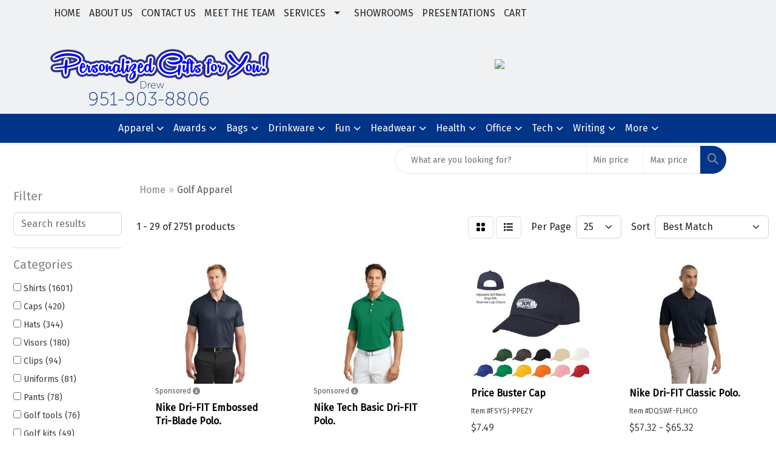

--- FILE ---
content_type: text/html
request_url: https://www.personalizedgifts4u.com/ws/ws.dll/StartSrch?UID=33611&WENavID=16804502
body_size: 15942
content:
<!DOCTYPE html>
<html lang="en"><head>
<meta charset="utf-8">
<meta http-equiv="X-UA-Compatible" content="IE=edge">
<meta name="viewport" content="width=device-width, initial-scale=1">
<!-- The above 3 meta tags *must* come first in the head; any other head content must come *after* these tags -->


<link href="/distsite/styles/8/css/bootstrap.min.css" rel="stylesheet" />
<link href="https://fonts.googleapis.com/css?family=Open+Sans:400,600|Oswald:400,600" rel="stylesheet">
<link href="/distsite/styles/8/css/owl.carousel.min.css" rel="stylesheet">
<link href="/distsite/styles/8/css/nouislider.css" rel="stylesheet">
<!--<link href="/distsite/styles/8/css/menu.css" rel="stylesheet"/>-->
<link href="/distsite/styles/8/css/flexslider.css" rel="stylesheet">
<link href="/distsite/styles/8/css/all.min.css" rel="stylesheet">
<link href="/distsite/styles/8/css/slick/slick.css" rel="stylesheet"/>
<link href="/distsite/styles/8/css/lightbox/lightbox.css" rel="stylesheet"  />
<link href="/distsite/styles/8/css/yamm.css" rel="stylesheet" />
<!-- Custom styles for this theme -->
<link href="/we/we.dll/StyleSheet?UN=33611&Type=WETheme&TS=C45816.4215046296" rel="stylesheet">
<!-- Custom styles for this theme -->
<link href="/we/we.dll/StyleSheet?UN=33611&Type=WETheme-PS&TS=C45816.4215046296" rel="stylesheet">
<style>

footer { border-top:4px solid #003488; }

</style>

<!-- HTML5 shim and Respond.js for IE8 support of HTML5 elements and media queries -->
<!--[if lt IE 9]>
      <script src="https://oss.maxcdn.com/html5shiv/3.7.3/html5shiv.min.js"></script>
      <script src="https://oss.maxcdn.com/respond/1.4.2/respond.min.js"></script>
    <![endif]-->

</head>

<body style="background:#fff;">


  <!-- Slide-Out Menu -->
  <div id="filter-menu" class="filter-menu">
    <button id="close-menu" class="btn-close"></button>
    <div class="menu-content">
      
<aside class="filter-sidebar">



<div class="filter-section first">
	<h2>Filter</h2>
	 <div class="input-group mb-3">
	 <input type="text" style="border-right:0;" placeholder="Search results" class="form-control text-search-within-results" name="SearchWithinResults" value="" maxlength="100" onkeyup="HandleTextFilter(event);">
	  <label class="input-group-text" style="background-color:#fff;"><a  style="display:none;" href="javascript:void(0);" class="remove-filter" data-toggle="tooltip" title="Clear" onclick="ClearTextFilter();"><i class="far fa-times" aria-hidden="true"></i> <span class="fa-sr-only">x</span></a></label>
	</div>
</div>

<a href="javascript:void(0);" class="clear-filters"  style="display:none;" onclick="ClearDrillDown();">Clear all filters</a>

<div class="filter-section" >
	<h2>Categories</h2>

	<div class="filter-list">

	 <div class="checkbox"><label><input class="filtercheckbox" type="checkbox" name="0|Shirts" ><span> Shirts (1601)</span></label></div><div class="checkbox"><label><input class="filtercheckbox" type="checkbox" name="0|Caps" ><span> Caps (420)</span></label></div><div class="checkbox"><label><input class="filtercheckbox" type="checkbox" name="0|Hats" ><span> Hats (344)</span></label></div><div class="checkbox"><label><input class="filtercheckbox" type="checkbox" name="0|Visors" ><span> Visors (180)</span></label></div><div class="checkbox"><label><input class="filtercheckbox" type="checkbox" name="0|Clips" ><span> Clips (94)</span></label></div><div class="checkbox"><label><input class="filtercheckbox" type="checkbox" name="0|Uniforms" ><span> Uniforms (81)</span></label></div><div class="checkbox"><label><input class="filtercheckbox" type="checkbox" name="0|Pants" ><span> Pants (78)</span></label></div><div class="checkbox"><label><input class="filtercheckbox" type="checkbox" name="0|Golf tools" ><span> Golf tools (76)</span></label></div><div class="checkbox"><label><input class="filtercheckbox" type="checkbox" name="0|Golf kits" ><span> Golf kits (49)</span></label></div><div class="checkbox"><label><input class="filtercheckbox" type="checkbox" name="0|Coats" ><span> Coats (37)</span></label></div><div class="show-filter"><div class="checkbox"><label><input class="filtercheckbox" type="checkbox" name="0|Sweaters" ><span> Sweaters (36)</span></label></div><div class="checkbox"><label><input class="filtercheckbox" type="checkbox" name="0|Markers" ><span> Markers (35)</span></label></div><div class="checkbox"><label><input class="filtercheckbox" type="checkbox" name="0|Shorts" ><span> Shorts (29)</span></label></div><div class="checkbox"><label><input class="filtercheckbox" type="checkbox" name="0|Bags" ><span> Bags (27)</span></label></div><div class="checkbox"><label><input class="filtercheckbox" type="checkbox" name="0|Cases" ><span> Cases (25)</span></label></div><div class="checkbox"><label><input class="filtercheckbox" type="checkbox" name="0|Skirts" ><span> Skirts (23)</span></label></div><div class="checkbox"><label><input class="filtercheckbox" type="checkbox" name="0|Hoodies" ><span> Hoodies (22)</span></label></div><div class="checkbox"><label><input class="filtercheckbox" type="checkbox" name="0|Cloths" ><span> Cloths (14)</span></label></div><div class="checkbox"><label><input class="filtercheckbox" type="checkbox" name="0|Vests" ><span> Vests (11)</span></label></div><div class="checkbox"><label><input class="filtercheckbox" type="checkbox" name="0|Tees-golf" ><span> Tees-golf (9)</span></label></div><div class="checkbox"><label><input class="filtercheckbox" type="checkbox" name="0|Pouches" ><span> Pouches (8)</span></label></div><div class="checkbox"><label><input class="filtercheckbox" type="checkbox" name="0|Umbrellas" ><span> Umbrellas (7)</span></label></div><div class="checkbox"><label><input class="filtercheckbox" type="checkbox" name="0|Covers" ><span> Covers (6)</span></label></div><div class="checkbox"><label><input class="filtercheckbox" type="checkbox" name="0|Helmets" ><span> Helmets (6)</span></label></div><div class="checkbox"><label><input class="filtercheckbox" type="checkbox" name="0|Costumes" ><span> Costumes (5)</span></label></div><div class="checkbox"><label><input class="filtercheckbox" type="checkbox" name="0|Emblems" ><span> Emblems (5)</span></label></div><div class="checkbox"><label><input class="filtercheckbox" type="checkbox" name="0|Pins" ><span> Pins (5)</span></label></div><div class="checkbox"><label><input class="filtercheckbox" type="checkbox" name="0|Clubs" ><span> Clubs (4)</span></label></div><div class="checkbox"><label><input class="filtercheckbox" type="checkbox" name="0|Dresses" ><span> Dresses (4)</span></label></div><div class="checkbox"><label><input class="filtercheckbox" type="checkbox" name="0|Sweats" ><span> Sweats (4)</span></label></div><div class="checkbox"><label><input class="filtercheckbox" type="checkbox" name="0|Belts" ><span> Belts (3)</span></label></div><div class="checkbox"><label><input class="filtercheckbox" type="checkbox" name="0|Brushes" ><span> Brushes (3)</span></label></div><div class="checkbox"><label><input class="filtercheckbox" type="checkbox" name="0|Magnets" ><span> Magnets (3)</span></label></div><div class="checkbox"><label><input class="filtercheckbox" type="checkbox" name="0|Money clips" ><span> Money clips (3)</span></label></div><div class="checkbox"><label><input class="filtercheckbox" type="checkbox" name="0|Sleeves" ><span> Sleeves (3)</span></label></div><div class="checkbox"><label><input class="filtercheckbox" type="checkbox" name="0|Tags" ><span> Tags (3)</span></label></div><div class="checkbox"><label><input class="filtercheckbox" type="checkbox" name="0|Fanny packs" ><span> Fanny packs (2)</span></label></div><div class="checkbox"><label><input class="filtercheckbox" type="checkbox" name="0|Forks" ><span> Forks (2)</span></label></div><div class="checkbox"><label><input class="filtercheckbox" type="checkbox" name="0|Headbands" ><span> Headbands (2)</span></label></div><div class="checkbox"><label><input class="filtercheckbox" type="checkbox" name="0|Pocket protectors" ><span> Pocket protectors (2)</span></label></div><div class="checkbox"><label><input class="filtercheckbox" type="checkbox" name="0|Rubber ducks" ><span> Rubber ducks (2)</span></label></div><div class="checkbox"><label><input class="filtercheckbox" type="checkbox" name="0|Shades" ><span> Shades (2)</span></label></div><div class="checkbox"><label><input class="filtercheckbox" type="checkbox" name="0|Tank tops" ><span> Tank tops (2)</span></label></div><div class="checkbox"><label><input class="filtercheckbox" type="checkbox" name="0|Tools" ><span> Tools (2)</span></label></div><div class="checkbox"><label><input class="filtercheckbox" type="checkbox" name="0|Wallets" ><span> Wallets (2)</span></label></div><div class="checkbox"><label><input class="filtercheckbox" type="checkbox" name="0|Bottles" ><span> Bottles (1)</span></label></div><div class="checkbox"><label><input class="filtercheckbox" type="checkbox" name="0|Boxes" ><span> Boxes (1)</span></label></div><div class="checkbox"><label><input class="filtercheckbox" type="checkbox" name="0|Fans" ><span> Fans (1)</span></label></div><div class="checkbox"><label><input class="filtercheckbox" type="checkbox" name="0|Headphones" ><span> Headphones (1)</span></label></div><div class="checkbox"><label><input class="filtercheckbox" type="checkbox" name="0|Kits-other" ><span> Kits-other (1)</span></label></div></div>

		<!-- wrapper for more filters -->
        <div class="show-filter">

		</div><!-- showfilters -->

	</div>

		<a href="#" class="show-more"  >Show more</a>
</div>


<div class="filter-section" >
	<h2>Features</h2>

		<div class="filter-list">

	  		<div class="checkbox"><label><input class="filtercheckbox" type="checkbox" name="2|Polo" ><span> Polo (801)</span></label></div><div class="checkbox"><label><input class="filtercheckbox" type="checkbox" name="2|Golf" ><span> Golf (765)</span></label></div><div class="checkbox"><label><input class="filtercheckbox" type="checkbox" name="2|Apparel" ><span> Apparel (468)</span></label></div><div class="checkbox"><label><input class="filtercheckbox" type="checkbox" name="2|Sports" ><span> Sports (421)</span></label></div><div class="checkbox"><label><input class="filtercheckbox" type="checkbox" name="2|Moisture wicking" ><span> Moisture wicking (359)</span></label></div><div class="checkbox"><label><input class="filtercheckbox" type="checkbox" name="2|Short sleeve" ><span> Short sleeve (326)</span></label></div><div class="checkbox"><label><input class="filtercheckbox" type="checkbox" name="2|Shirt" ><span> Shirt (280)</span></label></div><div class="checkbox"><label><input class="filtercheckbox" type="checkbox" name="2|Lightweight" ><span> Lightweight (278)</span></label></div><div class="checkbox"><label><input class="filtercheckbox" type="checkbox" name="2|Breathable" ><span> Breathable (277)</span></label></div><div class="checkbox"><label><input class="filtercheckbox" type="checkbox" name="2|Men's" ><span> Men's (269)</span></label></div><div class="show-filter"><div class="checkbox"><label><input class="filtercheckbox" type="checkbox" name="2|Cap" ><span> Cap (240)</span></label></div><div class="checkbox"><label><input class="filtercheckbox" type="checkbox" name="2|Outdoor" ><span> Outdoor (223)</span></label></div><div class="checkbox"><label><input class="filtercheckbox" type="checkbox" name="2|Hat" ><span> Hat (222)</span></label></div><div class="checkbox"><label><input class="filtercheckbox" type="checkbox" name="2|Golf-polo" ><span> Golf-polo (216)</span></label></div><div class="checkbox"><label><input class="filtercheckbox" type="checkbox" name="2|Uniform-polos" ><span> Uniform-polos (216)</span></label></div><div class="checkbox"><label><input class="filtercheckbox" type="checkbox" name="2|Mens" ><span> Mens (207)</span></label></div><div class="checkbox"><label><input class="filtercheckbox" type="checkbox" name="2|Adjustable" ><span> Adjustable (201)</span></label></div><div class="checkbox"><label><input class="filtercheckbox" type="checkbox" name="2|Polyester" ><span> Polyester (188)</span></label></div><div class="checkbox"><label><input class="filtercheckbox" type="checkbox" name="2|Ladies" ><span> Ladies (187)</span></label></div><div class="checkbox"><label><input class="filtercheckbox" type="checkbox" name="2|Visor" ><span> Visor (179)</span></label></div><div class="checkbox"><label><input class="filtercheckbox" type="checkbox" name="2|Women" ><span> Women (165)</span></label></div><div class="checkbox"><label><input class="filtercheckbox" type="checkbox" name="2|Sports-polos" ><span> Sports-polos (162)</span></label></div><div class="checkbox"><label><input class="filtercheckbox" type="checkbox" name="2|Summer" ><span> Summer (159)</span></label></div><div class="checkbox"><label><input class="filtercheckbox" type="checkbox" name="2|Performance" ><span> Performance (156)</span></label></div><div class="checkbox"><label><input class="filtercheckbox" type="checkbox" name="2|Polo shirt" ><span> Polo shirt (150)</span></label></div><div class="checkbox"><label><input class="filtercheckbox" type="checkbox" name="2|Durable" ><span> Durable (148)</span></label></div><div class="checkbox"><label><input class="filtercheckbox" type="checkbox" name="2|Sun protection" ><span> Sun protection (147)</span></label></div><div class="checkbox"><label><input class="filtercheckbox" type="checkbox" name="2|Headwear" ><span> Headwear (135)</span></label></div><div class="checkbox"><label><input class="filtercheckbox" type="checkbox" name="2|Wrinkle resistant" ><span> Wrinkle resistant (132)</span></label></div><div class="checkbox"><label><input class="filtercheckbox" type="checkbox" name="2|Cotton" ><span> Cotton (129)</span></label></div><div class="checkbox"><label><input class="filtercheckbox" type="checkbox" name="2|100% polyester" ><span> 100% polyester (126)</span></label></div><div class="checkbox"><label><input class="filtercheckbox" type="checkbox" name="2|Unisex" ><span> Unisex (126)</span></label></div><div class="checkbox"><label><input class="filtercheckbox" type="checkbox" name="2|4-way stretch" ><span> 4-way stretch (122)</span></label></div><div class="checkbox"><label><input class="filtercheckbox" type="checkbox" name="2|Baseball" ><span> Baseball (121)</span></label></div><div class="checkbox"><label><input class="filtercheckbox" type="checkbox" name="2|Golf shirt" ><span> Golf shirt (120)</span></label></div><div class="checkbox"><label><input class="filtercheckbox" type="checkbox" name="2|5% spandex" ><span> 5% spandex (118)</span></label></div><div class="checkbox"><label><input class="filtercheckbox" type="checkbox" name="2|95% polyester" ><span> 95% polyester (115)</span></label></div><div class="checkbox"><label><input class="filtercheckbox" type="checkbox" name="2|Women's" ><span> Women's (111)</span></label></div><div class="checkbox"><label><input class="filtercheckbox" type="checkbox" name="2|Casual" ><span> Casual (109)</span></label></div><div class="checkbox"><label><input class="filtercheckbox" type="checkbox" name="2|Cotton-polo" ><span> Cotton-polo (108)</span></label></div><div class="checkbox"><label><input class="filtercheckbox" type="checkbox" name="2|Polyester-polo" ><span> Polyester-polo (108)</span></label></div><div class="checkbox"><label><input class="filtercheckbox" type="checkbox" name="2|Stretch" ><span> Stretch (108)</span></label></div><div class="checkbox"><label><input class="filtercheckbox" type="checkbox" name="2|3 button placket" ><span> 3 button placket (106)</span></label></div><div class="checkbox"><label><input class="filtercheckbox" type="checkbox" name="2|Men's polo" ><span> Men's polo (104)</span></label></div><div class="checkbox"><label><input class="filtercheckbox" type="checkbox" name="2|Tennis" ><span> Tennis (102)</span></label></div><div class="checkbox"><label><input class="filtercheckbox" type="checkbox" name="2|Soft" ><span> Soft (101)</span></label></div><div class="checkbox"><label><input class="filtercheckbox" type="checkbox" name="2|Uv protection" ><span> Uv protection (100)</span></label></div><div class="checkbox"><label><input class="filtercheckbox" type="checkbox" name="2|Quick dry" ><span> Quick dry (99)</span></label></div><div class="checkbox"><label><input class="filtercheckbox" type="checkbox" name="2|Athletic fit" ><span> Athletic fit (98)</span></label></div><div class="checkbox"><label><input class="filtercheckbox" type="checkbox" name="2|Moisture-wicking" ><span> Moisture-wicking (94)</span></label></div></div>

			<!-- wrapper for more filters -->
			<div class="show-filter">

			</div><!-- showfilters -->
 		</div>
		<a href="#" class="show-more"  >Show more</a>


</div>


<div class="filter-section" >
	<h2>Colors</h2>

		<div class="filter-list">

		  	<div class="checkbox"><label><input class="filtercheckbox" type="checkbox" name="1|Black" ><span> Black (1470)</span></label></div><div class="checkbox"><label><input class="filtercheckbox" type="checkbox" name="1|White" ><span> White (1070)</span></label></div><div class="checkbox"><label><input class="filtercheckbox" type="checkbox" name="1|Red" ><span> Red (747)</span></label></div><div class="checkbox"><label><input class="filtercheckbox" type="checkbox" name="1|Navy blue" ><span> Navy blue (638)</span></label></div><div class="checkbox"><label><input class="filtercheckbox" type="checkbox" name="1|Blue" ><span> Blue (579)</span></label></div><div class="checkbox"><label><input class="filtercheckbox" type="checkbox" name="1|Orange" ><span> Orange (533)</span></label></div><div class="checkbox"><label><input class="filtercheckbox" type="checkbox" name="1|Yellow" ><span> Yellow (477)</span></label></div><div class="checkbox"><label><input class="filtercheckbox" type="checkbox" name="1|Green" ><span> Green (432)</span></label></div><div class="checkbox"><label><input class="filtercheckbox" type="checkbox" name="1|Pink" ><span> Pink (428)</span></label></div><div class="checkbox"><label><input class="filtercheckbox" type="checkbox" name="1|Gray" ><span> Gray (417)</span></label></div><div class="show-filter"><div class="checkbox"><label><input class="filtercheckbox" type="checkbox" name="1|Purple" ><span> Purple (365)</span></label></div><div class="checkbox"><label><input class="filtercheckbox" type="checkbox" name="1|Royal blue" ><span> Royal blue (250)</span></label></div><div class="checkbox"><label><input class="filtercheckbox" type="checkbox" name="1|Light blue" ><span> Light blue (211)</span></label></div><div class="checkbox"><label><input class="filtercheckbox" type="checkbox" name="1|Various" ><span> Various (179)</span></label></div><div class="checkbox"><label><input class="filtercheckbox" type="checkbox" name="1|Brown" ><span> Brown (164)</span></label></div><div class="checkbox"><label><input class="filtercheckbox" type="checkbox" name="1|Navy" ><span> Navy (110)</span></label></div><div class="checkbox"><label><input class="filtercheckbox" type="checkbox" name="1|72 stock" ><span> 72 stock (108)</span></label></div><div class="checkbox"><label><input class="filtercheckbox" type="checkbox" name="1|Sky blue" ><span> Sky blue (102)</span></label></div><div class="checkbox"><label><input class="filtercheckbox" type="checkbox" name="1|Beige" ><span> Beige (99)</span></label></div><div class="checkbox"><label><input class="filtercheckbox" type="checkbox" name="1|Silver" ><span> Silver (83)</span></label></div><div class="checkbox"><label><input class="filtercheckbox" type="checkbox" name="1|Light gray" ><span> Light gray (75)</span></label></div><div class="checkbox"><label><input class="filtercheckbox" type="checkbox" name="1|Charcoal gray" ><span> Charcoal gray (69)</span></label></div><div class="checkbox"><label><input class="filtercheckbox" type="checkbox" name="1|Forest green" ><span> Forest green (68)</span></label></div><div class="checkbox"><label><input class="filtercheckbox" type="checkbox" name="1|Khaki" ><span> Khaki (66)</span></label></div><div class="checkbox"><label><input class="filtercheckbox" type="checkbox" name="1|Dark green" ><span> Dark green (65)</span></label></div><div class="checkbox"><label><input class="filtercheckbox" type="checkbox" name="1|Royal" ><span> Royal (65)</span></label></div><div class="checkbox"><label><input class="filtercheckbox" type="checkbox" name="1|Dark blue" ><span> Dark blue (64)</span></label></div><div class="checkbox"><label><input class="filtercheckbox" type="checkbox" name="1|Khaki tan" ><span> Khaki tan (64)</span></label></div><div class="checkbox"><label><input class="filtercheckbox" type="checkbox" name="1|Rose red" ><span> Rose red (62)</span></label></div><div class="checkbox"><label><input class="filtercheckbox" type="checkbox" name="1|Dark gray" ><span> Dark gray (61)</span></label></div><div class="checkbox"><label><input class="filtercheckbox" type="checkbox" name="1|Gold" ><span> Gold (60)</span></label></div><div class="checkbox"><label><input class="filtercheckbox" type="checkbox" name="1|54 ex stock + pms matching" ><span> 54 ex stock + pms matching (54)</span></label></div><div class="checkbox"><label><input class="filtercheckbox" type="checkbox" name="1|54 stock + pms matching" ><span> 54 stock + pms matching (54)</span></label></div><div class="checkbox"><label><input class="filtercheckbox" type="checkbox" name="1|Maroon red" ><span> Maroon red (53)</span></label></div><div class="checkbox"><label><input class="filtercheckbox" type="checkbox" name="1|Bright white" ><span> Bright white (51)</span></label></div><div class="checkbox"><label><input class="filtercheckbox" type="checkbox" name="1|Black/white" ><span> Black/white (46)</span></label></div><div class="checkbox"><label><input class="filtercheckbox" type="checkbox" name="1|Collegiate navy" ><span> Collegiate navy (46)</span></label></div><div class="checkbox"><label><input class="filtercheckbox" type="checkbox" name="1|Kelly green" ><span> Kelly green (43)</span></label></div><div class="checkbox"><label><input class="filtercheckbox" type="checkbox" name="1|Lime green" ><span> Lime green (43)</span></label></div><div class="checkbox"><label><input class="filtercheckbox" type="checkbox" name="1|Hot pink" ><span> Hot pink (39)</span></label></div><div class="checkbox"><label><input class="filtercheckbox" type="checkbox" name="1|Heather charcoal" ><span> Heather charcoal (37)</span></label></div><div class="checkbox"><label><input class="filtercheckbox" type="checkbox" name="1|Steel gray" ><span> Steel gray (37)</span></label></div><div class="checkbox"><label><input class="filtercheckbox" type="checkbox" name="1|Burgundy red" ><span> Burgundy red (36)</span></label></div><div class="checkbox"><label><input class="filtercheckbox" type="checkbox" name="1|Cool gray" ><span> Cool gray (35)</span></label></div><div class="checkbox"><label><input class="filtercheckbox" type="checkbox" name="1|Olive green" ><span> Olive green (35)</span></label></div><div class="checkbox"><label><input class="filtercheckbox" type="checkbox" name="1|Peacoat navy blue" ><span> Peacoat navy blue (32)</span></label></div><div class="checkbox"><label><input class="filtercheckbox" type="checkbox" name="1|White/black" ><span> White/black (32)</span></label></div><div class="checkbox"><label><input class="filtercheckbox" type="checkbox" name="1|Wine red" ><span> Wine red (32)</span></label></div><div class="checkbox"><label><input class="filtercheckbox" type="checkbox" name="1|Collegiate navy blue" ><span> Collegiate navy blue (31)</span></label></div><div class="checkbox"><label><input class="filtercheckbox" type="checkbox" name="1|Light green" ><span> Light green (31)</span></label></div></div>


			<!-- wrapper for more filters -->
			<div class="show-filter">

			</div><!-- showfilters -->

		  </div>

		<a href="#" class="show-more"  >Show more</a>
</div>


<div class="filter-section"  >
	<h2>Price Range</h2>
	<div class="filter-price-wrap">
		<div class="filter-price-inner">
			<div class="input-group">
				<span class="input-group-text input-group-text-white">$</span>
				<input type="text" class="form-control form-control-sm filter-min-prices" name="min-prices" value="" placeholder="Min" onkeyup="HandlePriceFilter(event);">
			</div>
			<div class="input-group">
				<span class="input-group-text input-group-text-white">$</span>
				<input type="text" class="form-control form-control-sm filter-max-prices" name="max-prices" value="" placeholder="Max" onkeyup="HandlePriceFilter(event);">
			</div>
		</div>
		<a href="javascript:void(0)" onclick="SetPriceFilter();" ><i class="fa-solid fa-chevron-right"></i></a>
	</div>
</div>

<div class="filter-section"   >
	<h2>Quantity</h2>
	<div class="filter-price-wrap mb-2">
		<input type="text" class="form-control form-control-sm filter-quantity" value="" placeholder="Qty" onkeyup="HandleQuantityFilter(event);">
		<a href="javascript:void(0)" onclick="SetQuantityFilter();"><i class="fa-solid fa-chevron-right"></i></a>
	</div>
</div>




	</aside>

    </div>
</div>




	<div class="container-fluid">
		<div class="row">

			<div class="col-md-3 col-lg-2">
        <div class="d-none d-md-block">
          <div id="desktop-filter">
            
<aside class="filter-sidebar">



<div class="filter-section first">
	<h2>Filter</h2>
	 <div class="input-group mb-3">
	 <input type="text" style="border-right:0;" placeholder="Search results" class="form-control text-search-within-results" name="SearchWithinResults" value="" maxlength="100" onkeyup="HandleTextFilter(event);">
	  <label class="input-group-text" style="background-color:#fff;"><a  style="display:none;" href="javascript:void(0);" class="remove-filter" data-toggle="tooltip" title="Clear" onclick="ClearTextFilter();"><i class="far fa-times" aria-hidden="true"></i> <span class="fa-sr-only">x</span></a></label>
	</div>
</div>

<a href="javascript:void(0);" class="clear-filters"  style="display:none;" onclick="ClearDrillDown();">Clear all filters</a>

<div class="filter-section" >
	<h2>Categories</h2>

	<div class="filter-list">

	 <div class="checkbox"><label><input class="filtercheckbox" type="checkbox" name="0|Shirts" ><span> Shirts (1601)</span></label></div><div class="checkbox"><label><input class="filtercheckbox" type="checkbox" name="0|Caps" ><span> Caps (420)</span></label></div><div class="checkbox"><label><input class="filtercheckbox" type="checkbox" name="0|Hats" ><span> Hats (344)</span></label></div><div class="checkbox"><label><input class="filtercheckbox" type="checkbox" name="0|Visors" ><span> Visors (180)</span></label></div><div class="checkbox"><label><input class="filtercheckbox" type="checkbox" name="0|Clips" ><span> Clips (94)</span></label></div><div class="checkbox"><label><input class="filtercheckbox" type="checkbox" name="0|Uniforms" ><span> Uniforms (81)</span></label></div><div class="checkbox"><label><input class="filtercheckbox" type="checkbox" name="0|Pants" ><span> Pants (78)</span></label></div><div class="checkbox"><label><input class="filtercheckbox" type="checkbox" name="0|Golf tools" ><span> Golf tools (76)</span></label></div><div class="checkbox"><label><input class="filtercheckbox" type="checkbox" name="0|Golf kits" ><span> Golf kits (49)</span></label></div><div class="checkbox"><label><input class="filtercheckbox" type="checkbox" name="0|Coats" ><span> Coats (37)</span></label></div><div class="show-filter"><div class="checkbox"><label><input class="filtercheckbox" type="checkbox" name="0|Sweaters" ><span> Sweaters (36)</span></label></div><div class="checkbox"><label><input class="filtercheckbox" type="checkbox" name="0|Markers" ><span> Markers (35)</span></label></div><div class="checkbox"><label><input class="filtercheckbox" type="checkbox" name="0|Shorts" ><span> Shorts (29)</span></label></div><div class="checkbox"><label><input class="filtercheckbox" type="checkbox" name="0|Bags" ><span> Bags (27)</span></label></div><div class="checkbox"><label><input class="filtercheckbox" type="checkbox" name="0|Cases" ><span> Cases (25)</span></label></div><div class="checkbox"><label><input class="filtercheckbox" type="checkbox" name="0|Skirts" ><span> Skirts (23)</span></label></div><div class="checkbox"><label><input class="filtercheckbox" type="checkbox" name="0|Hoodies" ><span> Hoodies (22)</span></label></div><div class="checkbox"><label><input class="filtercheckbox" type="checkbox" name="0|Cloths" ><span> Cloths (14)</span></label></div><div class="checkbox"><label><input class="filtercheckbox" type="checkbox" name="0|Vests" ><span> Vests (11)</span></label></div><div class="checkbox"><label><input class="filtercheckbox" type="checkbox" name="0|Tees-golf" ><span> Tees-golf (9)</span></label></div><div class="checkbox"><label><input class="filtercheckbox" type="checkbox" name="0|Pouches" ><span> Pouches (8)</span></label></div><div class="checkbox"><label><input class="filtercheckbox" type="checkbox" name="0|Umbrellas" ><span> Umbrellas (7)</span></label></div><div class="checkbox"><label><input class="filtercheckbox" type="checkbox" name="0|Covers" ><span> Covers (6)</span></label></div><div class="checkbox"><label><input class="filtercheckbox" type="checkbox" name="0|Helmets" ><span> Helmets (6)</span></label></div><div class="checkbox"><label><input class="filtercheckbox" type="checkbox" name="0|Costumes" ><span> Costumes (5)</span></label></div><div class="checkbox"><label><input class="filtercheckbox" type="checkbox" name="0|Emblems" ><span> Emblems (5)</span></label></div><div class="checkbox"><label><input class="filtercheckbox" type="checkbox" name="0|Pins" ><span> Pins (5)</span></label></div><div class="checkbox"><label><input class="filtercheckbox" type="checkbox" name="0|Clubs" ><span> Clubs (4)</span></label></div><div class="checkbox"><label><input class="filtercheckbox" type="checkbox" name="0|Dresses" ><span> Dresses (4)</span></label></div><div class="checkbox"><label><input class="filtercheckbox" type="checkbox" name="0|Sweats" ><span> Sweats (4)</span></label></div><div class="checkbox"><label><input class="filtercheckbox" type="checkbox" name="0|Belts" ><span> Belts (3)</span></label></div><div class="checkbox"><label><input class="filtercheckbox" type="checkbox" name="0|Brushes" ><span> Brushes (3)</span></label></div><div class="checkbox"><label><input class="filtercheckbox" type="checkbox" name="0|Magnets" ><span> Magnets (3)</span></label></div><div class="checkbox"><label><input class="filtercheckbox" type="checkbox" name="0|Money clips" ><span> Money clips (3)</span></label></div><div class="checkbox"><label><input class="filtercheckbox" type="checkbox" name="0|Sleeves" ><span> Sleeves (3)</span></label></div><div class="checkbox"><label><input class="filtercheckbox" type="checkbox" name="0|Tags" ><span> Tags (3)</span></label></div><div class="checkbox"><label><input class="filtercheckbox" type="checkbox" name="0|Fanny packs" ><span> Fanny packs (2)</span></label></div><div class="checkbox"><label><input class="filtercheckbox" type="checkbox" name="0|Forks" ><span> Forks (2)</span></label></div><div class="checkbox"><label><input class="filtercheckbox" type="checkbox" name="0|Headbands" ><span> Headbands (2)</span></label></div><div class="checkbox"><label><input class="filtercheckbox" type="checkbox" name="0|Pocket protectors" ><span> Pocket protectors (2)</span></label></div><div class="checkbox"><label><input class="filtercheckbox" type="checkbox" name="0|Rubber ducks" ><span> Rubber ducks (2)</span></label></div><div class="checkbox"><label><input class="filtercheckbox" type="checkbox" name="0|Shades" ><span> Shades (2)</span></label></div><div class="checkbox"><label><input class="filtercheckbox" type="checkbox" name="0|Tank tops" ><span> Tank tops (2)</span></label></div><div class="checkbox"><label><input class="filtercheckbox" type="checkbox" name="0|Tools" ><span> Tools (2)</span></label></div><div class="checkbox"><label><input class="filtercheckbox" type="checkbox" name="0|Wallets" ><span> Wallets (2)</span></label></div><div class="checkbox"><label><input class="filtercheckbox" type="checkbox" name="0|Bottles" ><span> Bottles (1)</span></label></div><div class="checkbox"><label><input class="filtercheckbox" type="checkbox" name="0|Boxes" ><span> Boxes (1)</span></label></div><div class="checkbox"><label><input class="filtercheckbox" type="checkbox" name="0|Fans" ><span> Fans (1)</span></label></div><div class="checkbox"><label><input class="filtercheckbox" type="checkbox" name="0|Headphones" ><span> Headphones (1)</span></label></div><div class="checkbox"><label><input class="filtercheckbox" type="checkbox" name="0|Kits-other" ><span> Kits-other (1)</span></label></div></div>

		<!-- wrapper for more filters -->
        <div class="show-filter">

		</div><!-- showfilters -->

	</div>

		<a href="#" class="show-more"  >Show more</a>
</div>


<div class="filter-section" >
	<h2>Features</h2>

		<div class="filter-list">

	  		<div class="checkbox"><label><input class="filtercheckbox" type="checkbox" name="2|Polo" ><span> Polo (801)</span></label></div><div class="checkbox"><label><input class="filtercheckbox" type="checkbox" name="2|Golf" ><span> Golf (765)</span></label></div><div class="checkbox"><label><input class="filtercheckbox" type="checkbox" name="2|Apparel" ><span> Apparel (468)</span></label></div><div class="checkbox"><label><input class="filtercheckbox" type="checkbox" name="2|Sports" ><span> Sports (421)</span></label></div><div class="checkbox"><label><input class="filtercheckbox" type="checkbox" name="2|Moisture wicking" ><span> Moisture wicking (359)</span></label></div><div class="checkbox"><label><input class="filtercheckbox" type="checkbox" name="2|Short sleeve" ><span> Short sleeve (326)</span></label></div><div class="checkbox"><label><input class="filtercheckbox" type="checkbox" name="2|Shirt" ><span> Shirt (280)</span></label></div><div class="checkbox"><label><input class="filtercheckbox" type="checkbox" name="2|Lightweight" ><span> Lightweight (278)</span></label></div><div class="checkbox"><label><input class="filtercheckbox" type="checkbox" name="2|Breathable" ><span> Breathable (277)</span></label></div><div class="checkbox"><label><input class="filtercheckbox" type="checkbox" name="2|Men's" ><span> Men's (269)</span></label></div><div class="show-filter"><div class="checkbox"><label><input class="filtercheckbox" type="checkbox" name="2|Cap" ><span> Cap (240)</span></label></div><div class="checkbox"><label><input class="filtercheckbox" type="checkbox" name="2|Outdoor" ><span> Outdoor (223)</span></label></div><div class="checkbox"><label><input class="filtercheckbox" type="checkbox" name="2|Hat" ><span> Hat (222)</span></label></div><div class="checkbox"><label><input class="filtercheckbox" type="checkbox" name="2|Golf-polo" ><span> Golf-polo (216)</span></label></div><div class="checkbox"><label><input class="filtercheckbox" type="checkbox" name="2|Uniform-polos" ><span> Uniform-polos (216)</span></label></div><div class="checkbox"><label><input class="filtercheckbox" type="checkbox" name="2|Mens" ><span> Mens (207)</span></label></div><div class="checkbox"><label><input class="filtercheckbox" type="checkbox" name="2|Adjustable" ><span> Adjustable (201)</span></label></div><div class="checkbox"><label><input class="filtercheckbox" type="checkbox" name="2|Polyester" ><span> Polyester (188)</span></label></div><div class="checkbox"><label><input class="filtercheckbox" type="checkbox" name="2|Ladies" ><span> Ladies (187)</span></label></div><div class="checkbox"><label><input class="filtercheckbox" type="checkbox" name="2|Visor" ><span> Visor (179)</span></label></div><div class="checkbox"><label><input class="filtercheckbox" type="checkbox" name="2|Women" ><span> Women (165)</span></label></div><div class="checkbox"><label><input class="filtercheckbox" type="checkbox" name="2|Sports-polos" ><span> Sports-polos (162)</span></label></div><div class="checkbox"><label><input class="filtercheckbox" type="checkbox" name="2|Summer" ><span> Summer (159)</span></label></div><div class="checkbox"><label><input class="filtercheckbox" type="checkbox" name="2|Performance" ><span> Performance (156)</span></label></div><div class="checkbox"><label><input class="filtercheckbox" type="checkbox" name="2|Polo shirt" ><span> Polo shirt (150)</span></label></div><div class="checkbox"><label><input class="filtercheckbox" type="checkbox" name="2|Durable" ><span> Durable (148)</span></label></div><div class="checkbox"><label><input class="filtercheckbox" type="checkbox" name="2|Sun protection" ><span> Sun protection (147)</span></label></div><div class="checkbox"><label><input class="filtercheckbox" type="checkbox" name="2|Headwear" ><span> Headwear (135)</span></label></div><div class="checkbox"><label><input class="filtercheckbox" type="checkbox" name="2|Wrinkle resistant" ><span> Wrinkle resistant (132)</span></label></div><div class="checkbox"><label><input class="filtercheckbox" type="checkbox" name="2|Cotton" ><span> Cotton (129)</span></label></div><div class="checkbox"><label><input class="filtercheckbox" type="checkbox" name="2|100% polyester" ><span> 100% polyester (126)</span></label></div><div class="checkbox"><label><input class="filtercheckbox" type="checkbox" name="2|Unisex" ><span> Unisex (126)</span></label></div><div class="checkbox"><label><input class="filtercheckbox" type="checkbox" name="2|4-way stretch" ><span> 4-way stretch (122)</span></label></div><div class="checkbox"><label><input class="filtercheckbox" type="checkbox" name="2|Baseball" ><span> Baseball (121)</span></label></div><div class="checkbox"><label><input class="filtercheckbox" type="checkbox" name="2|Golf shirt" ><span> Golf shirt (120)</span></label></div><div class="checkbox"><label><input class="filtercheckbox" type="checkbox" name="2|5% spandex" ><span> 5% spandex (118)</span></label></div><div class="checkbox"><label><input class="filtercheckbox" type="checkbox" name="2|95% polyester" ><span> 95% polyester (115)</span></label></div><div class="checkbox"><label><input class="filtercheckbox" type="checkbox" name="2|Women's" ><span> Women's (111)</span></label></div><div class="checkbox"><label><input class="filtercheckbox" type="checkbox" name="2|Casual" ><span> Casual (109)</span></label></div><div class="checkbox"><label><input class="filtercheckbox" type="checkbox" name="2|Cotton-polo" ><span> Cotton-polo (108)</span></label></div><div class="checkbox"><label><input class="filtercheckbox" type="checkbox" name="2|Polyester-polo" ><span> Polyester-polo (108)</span></label></div><div class="checkbox"><label><input class="filtercheckbox" type="checkbox" name="2|Stretch" ><span> Stretch (108)</span></label></div><div class="checkbox"><label><input class="filtercheckbox" type="checkbox" name="2|3 button placket" ><span> 3 button placket (106)</span></label></div><div class="checkbox"><label><input class="filtercheckbox" type="checkbox" name="2|Men's polo" ><span> Men's polo (104)</span></label></div><div class="checkbox"><label><input class="filtercheckbox" type="checkbox" name="2|Tennis" ><span> Tennis (102)</span></label></div><div class="checkbox"><label><input class="filtercheckbox" type="checkbox" name="2|Soft" ><span> Soft (101)</span></label></div><div class="checkbox"><label><input class="filtercheckbox" type="checkbox" name="2|Uv protection" ><span> Uv protection (100)</span></label></div><div class="checkbox"><label><input class="filtercheckbox" type="checkbox" name="2|Quick dry" ><span> Quick dry (99)</span></label></div><div class="checkbox"><label><input class="filtercheckbox" type="checkbox" name="2|Athletic fit" ><span> Athletic fit (98)</span></label></div><div class="checkbox"><label><input class="filtercheckbox" type="checkbox" name="2|Moisture-wicking" ><span> Moisture-wicking (94)</span></label></div></div>

			<!-- wrapper for more filters -->
			<div class="show-filter">

			</div><!-- showfilters -->
 		</div>
		<a href="#" class="show-more"  >Show more</a>


</div>


<div class="filter-section" >
	<h2>Colors</h2>

		<div class="filter-list">

		  	<div class="checkbox"><label><input class="filtercheckbox" type="checkbox" name="1|Black" ><span> Black (1470)</span></label></div><div class="checkbox"><label><input class="filtercheckbox" type="checkbox" name="1|White" ><span> White (1070)</span></label></div><div class="checkbox"><label><input class="filtercheckbox" type="checkbox" name="1|Red" ><span> Red (747)</span></label></div><div class="checkbox"><label><input class="filtercheckbox" type="checkbox" name="1|Navy blue" ><span> Navy blue (638)</span></label></div><div class="checkbox"><label><input class="filtercheckbox" type="checkbox" name="1|Blue" ><span> Blue (579)</span></label></div><div class="checkbox"><label><input class="filtercheckbox" type="checkbox" name="1|Orange" ><span> Orange (533)</span></label></div><div class="checkbox"><label><input class="filtercheckbox" type="checkbox" name="1|Yellow" ><span> Yellow (477)</span></label></div><div class="checkbox"><label><input class="filtercheckbox" type="checkbox" name="1|Green" ><span> Green (432)</span></label></div><div class="checkbox"><label><input class="filtercheckbox" type="checkbox" name="1|Pink" ><span> Pink (428)</span></label></div><div class="checkbox"><label><input class="filtercheckbox" type="checkbox" name="1|Gray" ><span> Gray (417)</span></label></div><div class="show-filter"><div class="checkbox"><label><input class="filtercheckbox" type="checkbox" name="1|Purple" ><span> Purple (365)</span></label></div><div class="checkbox"><label><input class="filtercheckbox" type="checkbox" name="1|Royal blue" ><span> Royal blue (250)</span></label></div><div class="checkbox"><label><input class="filtercheckbox" type="checkbox" name="1|Light blue" ><span> Light blue (211)</span></label></div><div class="checkbox"><label><input class="filtercheckbox" type="checkbox" name="1|Various" ><span> Various (179)</span></label></div><div class="checkbox"><label><input class="filtercheckbox" type="checkbox" name="1|Brown" ><span> Brown (164)</span></label></div><div class="checkbox"><label><input class="filtercheckbox" type="checkbox" name="1|Navy" ><span> Navy (110)</span></label></div><div class="checkbox"><label><input class="filtercheckbox" type="checkbox" name="1|72 stock" ><span> 72 stock (108)</span></label></div><div class="checkbox"><label><input class="filtercheckbox" type="checkbox" name="1|Sky blue" ><span> Sky blue (102)</span></label></div><div class="checkbox"><label><input class="filtercheckbox" type="checkbox" name="1|Beige" ><span> Beige (99)</span></label></div><div class="checkbox"><label><input class="filtercheckbox" type="checkbox" name="1|Silver" ><span> Silver (83)</span></label></div><div class="checkbox"><label><input class="filtercheckbox" type="checkbox" name="1|Light gray" ><span> Light gray (75)</span></label></div><div class="checkbox"><label><input class="filtercheckbox" type="checkbox" name="1|Charcoal gray" ><span> Charcoal gray (69)</span></label></div><div class="checkbox"><label><input class="filtercheckbox" type="checkbox" name="1|Forest green" ><span> Forest green (68)</span></label></div><div class="checkbox"><label><input class="filtercheckbox" type="checkbox" name="1|Khaki" ><span> Khaki (66)</span></label></div><div class="checkbox"><label><input class="filtercheckbox" type="checkbox" name="1|Dark green" ><span> Dark green (65)</span></label></div><div class="checkbox"><label><input class="filtercheckbox" type="checkbox" name="1|Royal" ><span> Royal (65)</span></label></div><div class="checkbox"><label><input class="filtercheckbox" type="checkbox" name="1|Dark blue" ><span> Dark blue (64)</span></label></div><div class="checkbox"><label><input class="filtercheckbox" type="checkbox" name="1|Khaki tan" ><span> Khaki tan (64)</span></label></div><div class="checkbox"><label><input class="filtercheckbox" type="checkbox" name="1|Rose red" ><span> Rose red (62)</span></label></div><div class="checkbox"><label><input class="filtercheckbox" type="checkbox" name="1|Dark gray" ><span> Dark gray (61)</span></label></div><div class="checkbox"><label><input class="filtercheckbox" type="checkbox" name="1|Gold" ><span> Gold (60)</span></label></div><div class="checkbox"><label><input class="filtercheckbox" type="checkbox" name="1|54 ex stock + pms matching" ><span> 54 ex stock + pms matching (54)</span></label></div><div class="checkbox"><label><input class="filtercheckbox" type="checkbox" name="1|54 stock + pms matching" ><span> 54 stock + pms matching (54)</span></label></div><div class="checkbox"><label><input class="filtercheckbox" type="checkbox" name="1|Maroon red" ><span> Maroon red (53)</span></label></div><div class="checkbox"><label><input class="filtercheckbox" type="checkbox" name="1|Bright white" ><span> Bright white (51)</span></label></div><div class="checkbox"><label><input class="filtercheckbox" type="checkbox" name="1|Black/white" ><span> Black/white (46)</span></label></div><div class="checkbox"><label><input class="filtercheckbox" type="checkbox" name="1|Collegiate navy" ><span> Collegiate navy (46)</span></label></div><div class="checkbox"><label><input class="filtercheckbox" type="checkbox" name="1|Kelly green" ><span> Kelly green (43)</span></label></div><div class="checkbox"><label><input class="filtercheckbox" type="checkbox" name="1|Lime green" ><span> Lime green (43)</span></label></div><div class="checkbox"><label><input class="filtercheckbox" type="checkbox" name="1|Hot pink" ><span> Hot pink (39)</span></label></div><div class="checkbox"><label><input class="filtercheckbox" type="checkbox" name="1|Heather charcoal" ><span> Heather charcoal (37)</span></label></div><div class="checkbox"><label><input class="filtercheckbox" type="checkbox" name="1|Steel gray" ><span> Steel gray (37)</span></label></div><div class="checkbox"><label><input class="filtercheckbox" type="checkbox" name="1|Burgundy red" ><span> Burgundy red (36)</span></label></div><div class="checkbox"><label><input class="filtercheckbox" type="checkbox" name="1|Cool gray" ><span> Cool gray (35)</span></label></div><div class="checkbox"><label><input class="filtercheckbox" type="checkbox" name="1|Olive green" ><span> Olive green (35)</span></label></div><div class="checkbox"><label><input class="filtercheckbox" type="checkbox" name="1|Peacoat navy blue" ><span> Peacoat navy blue (32)</span></label></div><div class="checkbox"><label><input class="filtercheckbox" type="checkbox" name="1|White/black" ><span> White/black (32)</span></label></div><div class="checkbox"><label><input class="filtercheckbox" type="checkbox" name="1|Wine red" ><span> Wine red (32)</span></label></div><div class="checkbox"><label><input class="filtercheckbox" type="checkbox" name="1|Collegiate navy blue" ><span> Collegiate navy blue (31)</span></label></div><div class="checkbox"><label><input class="filtercheckbox" type="checkbox" name="1|Light green" ><span> Light green (31)</span></label></div></div>


			<!-- wrapper for more filters -->
			<div class="show-filter">

			</div><!-- showfilters -->

		  </div>

		<a href="#" class="show-more"  >Show more</a>
</div>


<div class="filter-section"  >
	<h2>Price Range</h2>
	<div class="filter-price-wrap">
		<div class="filter-price-inner">
			<div class="input-group">
				<span class="input-group-text input-group-text-white">$</span>
				<input type="text" class="form-control form-control-sm filter-min-prices" name="min-prices" value="" placeholder="Min" onkeyup="HandlePriceFilter(event);">
			</div>
			<div class="input-group">
				<span class="input-group-text input-group-text-white">$</span>
				<input type="text" class="form-control form-control-sm filter-max-prices" name="max-prices" value="" placeholder="Max" onkeyup="HandlePriceFilter(event);">
			</div>
		</div>
		<a href="javascript:void(0)" onclick="SetPriceFilter();" ><i class="fa-solid fa-chevron-right"></i></a>
	</div>
</div>

<div class="filter-section"   >
	<h2>Quantity</h2>
	<div class="filter-price-wrap mb-2">
		<input type="text" class="form-control form-control-sm filter-quantity" value="" placeholder="Qty" onkeyup="HandleQuantityFilter(event);">
		<a href="javascript:void(0)" onclick="SetQuantityFilter();"><i class="fa-solid fa-chevron-right"></i></a>
	</div>
</div>




	</aside>

          </div>
        </div>
			</div>

			<div class="col-md-9 col-lg-10">
				

				<ol class="breadcrumb"  >
              		<li><a href="https://www.personalizedgifts4u.com" target="_top">Home</a></li>
             	 	<li class="active">Golf Apparel</li>
            	</ol>




				<div id="product-list-controls">

				
						<div class="d-flex align-items-center justify-content-between">
							<div class="d-none d-md-block me-3">
								1 - 29 of  2751 <span class="d-none d-lg-inline">products</span>
							</div>
					  
						  <!-- Right Aligned Controls -->
						  <div class="product-controls-right d-flex align-items-center">
       
              <button id="show-filter-button" class="btn btn-control d-block d-md-none"><i class="fa-solid fa-filter" aria-hidden="true"></i></button>

							
							<span class="me-3">
								<a href="/ws/ws.dll/StartSrch?UID=33611&WENavID=16804502&View=T&ST=260122003801717159536482736" class="btn btn-control grid" title="Change to Grid View"><i class="fa-solid fa-grid-2" aria-hidden="true"></i>  <span class="fa-sr-only">Grid</span></a>
								<a href="/ws/ws.dll/StartSrch?UID=33611&WENavID=16804502&View=L&ST=260122003801717159536482736" class="btn btn-control" title="Change to List View"><i class="fa-solid fa-list"></i> <span class="fa-sr-only">List</span></a>
							</span>
							
					  
							<!-- Number of Items Per Page -->
							<div class="me-2 d-none d-lg-block">
								<label>Per Page</label>
							</div>
							<div class="me-3 d-none d-md-block">
								<select class="form-select notranslate" onchange="GoToNewURL(this);" aria-label="Items per page">
									<option value="/ws/ws.dll/StartSrch?UID=33611&WENavID=16804502&ST=260122003801717159536482736&PPP=10" >10</option><option value="/ws/ws.dll/StartSrch?UID=33611&WENavID=16804502&ST=260122003801717159536482736&PPP=25" selected>25</option><option value="/ws/ws.dll/StartSrch?UID=33611&WENavID=16804502&ST=260122003801717159536482736&PPP=50" >50</option><option value="/ws/ws.dll/StartSrch?UID=33611&WENavID=16804502&ST=260122003801717159536482736&PPP=100" >100</option><option value="/ws/ws.dll/StartSrch?UID=33611&WENavID=16804502&ST=260122003801717159536482736&PPP=250" >250</option>
								
								</select>
							</div>
					  
							<!-- Sort By -->
							<div class="d-none d-lg-block me-2">
								<label>Sort</label>
							</div>
							<div>
								<select class="form-select" onchange="GoToNewURL(this);">
									<option value="/ws/ws.dll/StartSrch?UID=33611&WENavID=16804502&Sort=0">Best Match</option><option value="/ws/ws.dll/StartSrch?UID=33611&WENavID=16804502&Sort=3">Most Popular</option><option value="/ws/ws.dll/StartSrch?UID=33611&WENavID=16804502&Sort=1">Price (Low to High)</option><option value="/ws/ws.dll/StartSrch?UID=33611&WENavID=16804502&Sort=2">Price (High to Low)</option>
								 </select>
							</div>
						  </div>
						</div>

			  </div>

				<!-- Product Results List -->
				<ul class="thumbnail-list"><li>
 <a href="https://www.personalizedgifts4u.com/p/VMVPJ-LPZEI/nike-dri-fit-embossed-tri-blade-polo." target="_parent" alt="Nike Dri-FIT Embossed Tri-Blade Polo." data-adid="50042|5307388" onclick="PostAdStatToService(985307388,1);">
 <div class="pr-list-grid">
		<img class="img-responsive" src="/ws/ws.dll/QPic?SN=50042&P=985307388&I=0&PX=300" alt="Nike Dri-FIT Embossed Tri-Blade Polo.">
		<p class="pr-list-sponsored">Sponsored <span data-bs-toggle="tooltip" data-container="body" data-bs-placement="top" title="You're seeing this ad based on the product's relevance to your search query."><i class="fa fa-info-circle" aria-hidden="true"></i></span></p>
		<p class="pr-name">Nike Dri-FIT Embossed Tri-Blade Polo.</p>
		<div class="pr-meta-row">
			<div class="product-reviews"  style="display:none;">
				<div class="rating-stars">
				<i class="fa-solid fa-star-sharp" aria-hidden="true"></i><i class="fa-solid fa-star-sharp" aria-hidden="true"></i><i class="fa-solid fa-star-sharp" aria-hidden="true"></i><i class="fa-solid fa-star-sharp" aria-hidden="true"></i><i class="fa-solid fa-star-sharp" aria-hidden="true"></i>
				</div>
				<span class="rating-count">(0)</span>
			</div>
			
		</div>
		<p class="pr-number"  ><span class="notranslate">Item #VMVPJ-LPZEI</span></p>
		<p class="pr-price"  ><span class="notranslate">$60.04</span> - <span class="notranslate">$68.04</span></p>
 </div>
 </a>
</li>
<li>
 <a href="https://www.personalizedgifts4u.com/p/ERXPI-ERXNF/nike-tech-basic-dri-fit-polo." target="_parent" alt="Nike Tech Basic Dri-FIT Polo." data-adid="50042|2142587" onclick="PostAdStatToService(772142587,1);">
 <div class="pr-list-grid">
		<img class="img-responsive" src="/ws/ws.dll/QPic?SN=50042&P=772142587&I=0&PX=300" alt="Nike Tech Basic Dri-FIT Polo.">
		<p class="pr-list-sponsored">Sponsored <span data-bs-toggle="tooltip" data-container="body" data-bs-placement="top" title="You're seeing this ad based on the product's relevance to your search query."><i class="fa fa-info-circle" aria-hidden="true"></i></span></p>
		<p class="pr-name">Nike Tech Basic Dri-FIT Polo.</p>
		<div class="pr-meta-row">
			<div class="product-reviews"  style="display:none;">
				<div class="rating-stars">
				<i class="fa-solid fa-star-sharp" aria-hidden="true"></i><i class="fa-solid fa-star-sharp" aria-hidden="true"></i><i class="fa-solid fa-star-sharp" aria-hidden="true"></i><i class="fa-solid fa-star-sharp" aria-hidden="true"></i><i class="fa-solid fa-star-sharp" aria-hidden="true"></i>
				</div>
				<span class="rating-count">(0)</span>
			</div>
			
		</div>
		<p class="pr-number"  ><span class="notranslate">Item #ERXPI-ERXNF</span></p>
		<p class="pr-price"  ><span class="notranslate">$72.76</span> - <span class="notranslate">$80.76</span></p>
 </div>
 </a>
</li>
<a name="2" href="#" alt="Item 2"></a>
<li>
 <a href="https://www.personalizedgifts4u.com/p/FSYSJ-PPEZY/price-buster-cap" target="_parent" alt="Price Buster Cap">
 <div class="pr-list-grid">
		<img class="img-responsive" src="/ws/ws.dll/QPic?SN=56780&P=757121658&I=0&PX=300" alt="Price Buster Cap">
		<p class="pr-name">Price Buster Cap</p>
		<div class="pr-meta-row">
			<div class="product-reviews"  style="display:none;">
				<div class="rating-stars">
				<i class="fa-solid fa-star-sharp" aria-hidden="true"></i><i class="fa-solid fa-star-sharp" aria-hidden="true"></i><i class="fa-solid fa-star-sharp" aria-hidden="true"></i><i class="fa-solid fa-star-sharp" aria-hidden="true"></i><i class="fa-solid fa-star-sharp" aria-hidden="true"></i>
				</div>
				<span class="rating-count">(0)</span>
			</div>
			
		</div>
		<p class="pr-number"  ><span class="notranslate">Item #FSYSJ-PPEZY</span></p>
		<p class="pr-price"  ><span class="notranslate">$7.49</span></p>
 </div>
 </a>
</li>
<a name="3" href="#" alt="Item 3"></a>
<li>
 <a href="https://www.personalizedgifts4u.com/p/DQSWF-FLHCO/nike-dri-fit-classic-polo." target="_parent" alt="Nike Dri-FIT Classic Polo.">
 <div class="pr-list-grid">
		<img class="img-responsive" src="/ws/ws.dll/QPic?SN=50042&P=182483014&I=0&PX=300" alt="Nike Dri-FIT Classic Polo.">
		<p class="pr-name">Nike Dri-FIT Classic Polo.</p>
		<div class="pr-meta-row">
			<div class="product-reviews"  style="display:none;">
				<div class="rating-stars">
				<i class="fa-solid fa-star-sharp active" aria-hidden="true"></i><i class="fa-solid fa-star-sharp active" aria-hidden="true"></i><i class="fa-solid fa-star-sharp active" aria-hidden="true"></i><i class="fa-solid fa-star-sharp active" aria-hidden="true"></i><i class="fa-solid fa-star-sharp" aria-hidden="true"></i>
				</div>
				<span class="rating-count">(2)</span>
			</div>
			
		</div>
		<p class="pr-number"  ><span class="notranslate">Item #DQSWF-FLHCO</span></p>
		<p class="pr-price"  ><span class="notranslate">$57.32</span> - <span class="notranslate">$65.32</span></p>
 </div>
 </a>
</li>
<a name="4" href="#" alt="Item 4"></a>
<li>
 <a href="https://www.personalizedgifts4u.com/p/ERSOE-OBYYF/classic-dad-cap" target="_parent" alt="Classic Dad Cap">
 <div class="pr-list-grid">
		<img class="img-responsive" src="/ws/ws.dll/QPic?SN=50597&P=396432093&I=0&PX=300" alt="Classic Dad Cap">
		<p class="pr-name">Classic Dad Cap</p>
		<div class="pr-meta-row">
			<div class="product-reviews"  style="display:none;">
				<div class="rating-stars">
				<i class="fa-solid fa-star-sharp" aria-hidden="true"></i><i class="fa-solid fa-star-sharp" aria-hidden="true"></i><i class="fa-solid fa-star-sharp" aria-hidden="true"></i><i class="fa-solid fa-star-sharp" aria-hidden="true"></i><i class="fa-solid fa-star-sharp" aria-hidden="true"></i>
				</div>
				<span class="rating-count">(0)</span>
			</div>
			
		</div>
		<p class="pr-number"  ><span class="notranslate">Item #ERSOE-OBYYF</span></p>
		<p class="pr-price"  ><span class="notranslate">$15.90</span> - <span class="notranslate">$18.90</span></p>
 </div>
 </a>
</li>
<a name="5" href="#" alt="Item 5"></a>
<li>
 <a href="https://www.personalizedgifts4u.com/p/ETXOD-OIDLG/7-panel-mesh-back-trucker-cap-w-snapback-closure" target="_parent" alt="7 Panel Mesh Back Trucker Cap w/ Snapback Closure">
 <div class="pr-list-grid">
		<img class="img-responsive" src="/ws/ws.dll/QPic?SN=69533&P=366540592&I=0&PX=300" alt="7 Panel Mesh Back Trucker Cap w/ Snapback Closure">
		<p class="pr-name">7 Panel Mesh Back Trucker Cap w/ Snapback Closure</p>
		<div class="pr-meta-row">
			<div class="product-reviews"  style="display:none;">
				<div class="rating-stars">
				<i class="fa-solid fa-star-sharp" aria-hidden="true"></i><i class="fa-solid fa-star-sharp" aria-hidden="true"></i><i class="fa-solid fa-star-sharp" aria-hidden="true"></i><i class="fa-solid fa-star-sharp" aria-hidden="true"></i><i class="fa-solid fa-star-sharp" aria-hidden="true"></i>
				</div>
				<span class="rating-count">(0)</span>
			</div>
			
		</div>
		<p class="pr-number"  ><span class="notranslate">Item #ETXOD-OIDLG</span></p>
		<p class="pr-price"  ><span class="notranslate">$6.50</span> - <span class="notranslate">$9.50</span></p>
 </div>
 </a>
</li>
<a name="6" href="#" alt="Item 6"></a>
<li>
 <a href="https://www.personalizedgifts4u.com/p/WOWXD-OEZUO/unisex-75d-pique-sublimation-full-color-polo-shirt" target="_parent" alt="Unisex 75D Pique Sublimation Full Color Polo Shirt">
 <div class="pr-list-grid">
		<img class="img-responsive" src="/ws/ws.dll/QPic?SN=69609&P=516485402&I=0&PX=300" alt="Unisex 75D Pique Sublimation Full Color Polo Shirt">
		<p class="pr-name">Unisex 75D Pique Sublimation Full Color Polo Shirt</p>
		<div class="pr-meta-row">
			<div class="product-reviews"  style="display:none;">
				<div class="rating-stars">
				<i class="fa-solid fa-star-sharp active" aria-hidden="true"></i><i class="fa-solid fa-star-sharp active" aria-hidden="true"></i><i class="fa-solid fa-star-sharp active" aria-hidden="true"></i><i class="fa-solid fa-star-sharp active" aria-hidden="true"></i><i class="fa-solid fa-star-sharp active" aria-hidden="true"></i>
				</div>
				<span class="rating-count">(1)</span>
			</div>
			
		</div>
		<p class="pr-number"  ><span class="notranslate">Item #WOWXD-OEZUO</span></p>
		<p class="pr-price"  ><span class="notranslate">$15.50</span> - <span class="notranslate">$22.64</span></p>
 </div>
 </a>
</li>
<a name="7" href="#" alt="Item 7"></a>
<li>
 <a href="https://www.personalizedgifts4u.com/p/KQUVH-QIBMO/peter-millar-crown-sport-solid-performance-short-sleeve-jersey-polo-sean-self-collar" target="_parent" alt="Peter Millar® Crown Sport Solid Performance Short Sleeve Jersey Polo (Sean Self Collar)">
 <div class="pr-list-grid">
		<img class="img-responsive" src="/ws/ws.dll/QPic?SN=52969&P=517453226&I=0&PX=300" alt="Peter Millar® Crown Sport Solid Performance Short Sleeve Jersey Polo (Sean Self Collar)">
		<p class="pr-name">Peter Millar® Crown Sport Solid Performance Short Sleeve Jersey Polo (Sean Self Collar)</p>
		<div class="pr-meta-row">
			<div class="product-reviews"  style="display:none;">
				<div class="rating-stars">
				<i class="fa-solid fa-star-sharp" aria-hidden="true"></i><i class="fa-solid fa-star-sharp" aria-hidden="true"></i><i class="fa-solid fa-star-sharp" aria-hidden="true"></i><i class="fa-solid fa-star-sharp" aria-hidden="true"></i><i class="fa-solid fa-star-sharp" aria-hidden="true"></i>
				</div>
				<span class="rating-count">(0)</span>
			</div>
			
		</div>
		<p class="pr-number"  ><span class="notranslate">Item #KQUVH-QIBMO</span></p>
		<p class="pr-price"  ><span class="notranslate">$105.00</span></p>
 </div>
 </a>
</li>
<a name="8" href="#" alt="Item 8"></a>
<li>
 <a href="https://www.personalizedgifts4u.com/p/VPVVD-JUOVI/mens-hi-performance-mesh-polo" target="_parent" alt="Men's Hi-Performance Mesh Polo">
 <div class="pr-list-grid">
		<img class="img-responsive" src="/ws/ws.dll/QPic?SN=64202&P=944474322&I=0&PX=300" alt="Men's Hi-Performance Mesh Polo">
		<p class="pr-name">Men's Hi-Performance Mesh Polo</p>
		<div class="pr-meta-row">
			<div class="product-reviews"  style="display:none;">
				<div class="rating-stars">
				<i class="fa-solid fa-star-sharp active" aria-hidden="true"></i><i class="fa-solid fa-star-sharp active" aria-hidden="true"></i><i class="fa-solid fa-star-sharp" aria-hidden="true"></i><i class="fa-solid fa-star-sharp" aria-hidden="true"></i><i class="fa-solid fa-star-sharp" aria-hidden="true"></i>
				</div>
				<span class="rating-count">(1)</span>
			</div>
			
		</div>
		<p class="pr-number"  ><span class="notranslate">Item #VPVVD-JUOVI</span></p>
		<p class="pr-price"  ><span class="notranslate">$21.50</span></p>
 </div>
 </a>
</li>
<a name="9" href="#" alt="Item 9"></a>
<li>
 <a href="https://www.personalizedgifts4u.com/p/JOSXB-PNCUA/unisex-180-gsm-poly-interlock-sublimation-short-sleeve-polo-shirts" target="_parent" alt="Unisex 180 GSM Poly Interlock Sublimation Short Sleeve Polo Shirts">
 <div class="pr-list-grid">
		<img class="img-responsive" src="/ws/ws.dll/QPic?SN=69609&P=597085000&I=0&PX=300" alt="Unisex 180 GSM Poly Interlock Sublimation Short Sleeve Polo Shirts">
		<p class="pr-name">Unisex 180 GSM Poly Interlock Sublimation Short Sleeve Polo Shirts</p>
		<div class="pr-meta-row">
			<div class="product-reviews"  style="display:none;">
				<div class="rating-stars">
				<i class="fa-solid fa-star-sharp active" aria-hidden="true"></i><i class="fa-solid fa-star-sharp active" aria-hidden="true"></i><i class="fa-solid fa-star-sharp active" aria-hidden="true"></i><i class="fa-solid fa-star-sharp active" aria-hidden="true"></i><i class="fa-solid fa-star-sharp active" aria-hidden="true"></i>
				</div>
				<span class="rating-count">(1)</span>
			</div>
			
		</div>
		<p class="pr-number"  ><span class="notranslate">Item #JOSXB-PNCUA</span></p>
		<p class="pr-price"  ><span class="notranslate">$22.96</span> - <span class="notranslate">$29.79</span></p>
 </div>
 </a>
</li>
<a name="10" href="#" alt="Item 10"></a>
<li>
 <a href="https://www.personalizedgifts4u.com/p/COUWB-NIFUO/nike-dry-essential-solid-polo" target="_parent" alt="Nike Dry Essential Solid Polo">
 <div class="pr-list-grid">
		<img class="img-responsive" src="/ws/ws.dll/QPic?SN=50042&P=926085210&I=0&PX=300" alt="Nike Dry Essential Solid Polo">
		<p class="pr-name">Nike Dry Essential Solid Polo</p>
		<div class="pr-meta-row">
			<div class="product-reviews"  style="display:none;">
				<div class="rating-stars">
				<i class="fa-solid fa-star-sharp" aria-hidden="true"></i><i class="fa-solid fa-star-sharp" aria-hidden="true"></i><i class="fa-solid fa-star-sharp" aria-hidden="true"></i><i class="fa-solid fa-star-sharp" aria-hidden="true"></i><i class="fa-solid fa-star-sharp" aria-hidden="true"></i>
				</div>
				<span class="rating-count">(0)</span>
			</div>
			
		</div>
		<p class="pr-number"  ><span class="notranslate">Item #COUWB-NIFUO</span></p>
		<p class="pr-price"  ><span class="notranslate">$57.58</span> - <span class="notranslate">$65.58</span></p>
 </div>
 </a>
</li>
<a name="11" href="#" alt="Item 11"></a>
<li>
 <a href="https://www.personalizedgifts4u.com/p/EKZRE-RWGRB/pga-tour-moisture-wicking-mens-airflux-solid-mesh-golf-polo-shirt-with-custom-logo" target="_parent" alt="PGA TOUR® Moisture Wicking Men's Airflux Solid Mesh Golf Polo Shirt with Custom Logo">
 <div class="pr-list-grid">
		<img class="img-responsive" src="/ws/ws.dll/QPic?SN=69609&P=728159763&I=0&PX=300" alt="PGA TOUR® Moisture Wicking Men's Airflux Solid Mesh Golf Polo Shirt with Custom Logo">
		<p class="pr-name">PGA TOUR® Moisture Wicking Men's Airflux Solid Mesh Golf Polo Shirt with Custom Logo</p>
		<div class="pr-meta-row">
			<div class="product-reviews"  style="display:none;">
				<div class="rating-stars">
				<i class="fa-solid fa-star-sharp active" aria-hidden="true"></i><i class="fa-solid fa-star-sharp active" aria-hidden="true"></i><i class="fa-solid fa-star-sharp active" aria-hidden="true"></i><i class="fa-solid fa-star-sharp active" aria-hidden="true"></i><i class="fa-solid fa-star-sharp active" aria-hidden="true"></i>
				</div>
				<span class="rating-count">(1)</span>
			</div>
			
		</div>
		<p class="pr-number"  ><span class="notranslate">Item #EKZRE-RWGRB</span></p>
		<p class="pr-price"  ><span class="notranslate">$30.50</span> - <span class="notranslate">$31.90</span></p>
 </div>
 </a>
</li>
<a name="12" href="#" alt="Item 12"></a>
<li>
 <a href="https://www.personalizedgifts4u.com/p/EPTPJ-GWXEI/vansport-omega-solid-mesh-tech-polo-shirt" target="_parent" alt="Vansport Omega Solid Mesh Tech Polo Shirt">
 <div class="pr-list-grid">
		<img class="img-responsive" src="/ws/ws.dll/QPic?SN=54200&P=933144188&I=0&PX=300" alt="Vansport Omega Solid Mesh Tech Polo Shirt">
		<p class="pr-name">Vansport Omega Solid Mesh Tech Polo Shirt</p>
		<div class="pr-meta-row">
			<div class="product-reviews"  style="display:none;">
				<div class="rating-stars">
				<i class="fa-solid fa-star-sharp active" aria-hidden="true"></i><i class="fa-solid fa-star-sharp active" aria-hidden="true"></i><i class="fa-solid fa-star-sharp active" aria-hidden="true"></i><i class="fa-solid fa-star-sharp" aria-hidden="true"></i><i class="fa-solid fa-star-sharp" aria-hidden="true"></i>
				</div>
				<span class="rating-count">(2)</span>
			</div>
			
		</div>
		<p class="pr-number"  ><span class="notranslate">Item #EPTPJ-GWXEI</span></p>
		<p class="pr-price"  ><span class="notranslate">$33.50</span> - <span class="notranslate">$37.50</span></p>
 </div>
 </a>
</li>
<a name="13" href="#" alt="Item 13"></a>
<li>
 <a href="https://www.personalizedgifts4u.com/p/ERXPI-ERXNF/nike-tech-basic-dri-fit-polo." target="_parent" alt="Nike Tech Basic Dri-FIT Polo.">
 <div class="pr-list-grid">
		<img class="img-responsive" src="/ws/ws.dll/QPic?SN=50042&P=772142587&I=0&PX=300" alt="Nike Tech Basic Dri-FIT Polo.">
		<p class="pr-name">Nike Tech Basic Dri-FIT Polo.</p>
		<div class="pr-meta-row">
			<div class="product-reviews"  style="display:none;">
				<div class="rating-stars">
				<i class="fa-solid fa-star-sharp" aria-hidden="true"></i><i class="fa-solid fa-star-sharp" aria-hidden="true"></i><i class="fa-solid fa-star-sharp" aria-hidden="true"></i><i class="fa-solid fa-star-sharp" aria-hidden="true"></i><i class="fa-solid fa-star-sharp" aria-hidden="true"></i>
				</div>
				<span class="rating-count">(0)</span>
			</div>
			
		</div>
		<p class="pr-number"  ><span class="notranslate">Item #ERXPI-ERXNF</span></p>
		<p class="pr-price"  ><span class="notranslate">$72.76</span> - <span class="notranslate">$80.76</span></p>
 </div>
 </a>
</li>
<a name="14" href="#" alt="Item 14"></a>
<li>
 <a href="https://www.personalizedgifts4u.com/p/VMVPJ-LPZEI/nike-dri-fit-embossed-tri-blade-polo." target="_parent" alt="Nike Dri-FIT Embossed Tri-Blade Polo.">
 <div class="pr-list-grid">
		<img class="img-responsive" src="/ws/ws.dll/QPic?SN=50042&P=985307388&I=0&PX=300" alt="Nike Dri-FIT Embossed Tri-Blade Polo.">
		<p class="pr-name">Nike Dri-FIT Embossed Tri-Blade Polo.</p>
		<div class="pr-meta-row">
			<div class="product-reviews"  style="display:none;">
				<div class="rating-stars">
				<i class="fa-solid fa-star-sharp" aria-hidden="true"></i><i class="fa-solid fa-star-sharp" aria-hidden="true"></i><i class="fa-solid fa-star-sharp" aria-hidden="true"></i><i class="fa-solid fa-star-sharp" aria-hidden="true"></i><i class="fa-solid fa-star-sharp" aria-hidden="true"></i>
				</div>
				<span class="rating-count">(0)</span>
			</div>
			
		</div>
		<p class="pr-number"  ><span class="notranslate">Item #VMVPJ-LPZEI</span></p>
		<p class="pr-price"  ><span class="notranslate">$60.04</span> - <span class="notranslate">$68.04</span></p>
 </div>
 </a>
</li>
<a name="15" href="#" alt="Item 15"></a>
<li>
 <a href="https://www.personalizedgifts4u.com/p/VMXSK-QRKPB/richardson-355-laser-perf-rope-cap" target="_parent" alt="Richardson #355 Laser Perf Rope Cap">
 <div class="pr-list-grid">
		<img class="img-responsive" src="/ws/ws.dll/QPic?SN=69170&P=387617559&I=0&PX=300" alt="Richardson #355 Laser Perf Rope Cap">
		<p class="pr-name">Richardson #355 Laser Perf Rope Cap</p>
		<div class="pr-meta-row">
			<div class="product-reviews"  style="display:none;">
				<div class="rating-stars">
				<i class="fa-solid fa-star-sharp active" aria-hidden="true"></i><i class="fa-solid fa-star-sharp active" aria-hidden="true"></i><i class="fa-solid fa-star-sharp active" aria-hidden="true"></i><i class="fa-solid fa-star-sharp active" aria-hidden="true"></i><i class="fa-solid fa-star-sharp active" aria-hidden="true"></i>
				</div>
				<span class="rating-count">(1)</span>
			</div>
			
		</div>
		<p class="pr-number"  ><span class="notranslate">Item #VMXSK-QRKPB</span></p>
		<p class="pr-price"  ><span class="notranslate">$24.9685</span> - <span class="notranslate">$28.1795</span></p>
 </div>
 </a>
</li>
<a name="16" href="#" alt="Item 16"></a>
<li>
 <a href="https://www.personalizedgifts4u.com/p/AOUQJ-IULTU/nike-womens-long-sleeve-dri-fit-stretch-tech-polo." target="_parent" alt="Nike Women's Long Sleeve Dri-FIT Stretch Tech Polo.">
 <div class="pr-list-grid">
		<img class="img-responsive" src="/ws/ws.dll/QPic?SN=50042&P=504015278&I=0&PX=300" alt="Nike Women's Long Sleeve Dri-FIT Stretch Tech Polo.">
		<p class="pr-name">Nike Women's Long Sleeve Dri-FIT Stretch Tech Polo.</p>
		<div class="pr-meta-row">
			<div class="product-reviews"  style="display:none;">
				<div class="rating-stars">
				<i class="fa-solid fa-star-sharp" aria-hidden="true"></i><i class="fa-solid fa-star-sharp" aria-hidden="true"></i><i class="fa-solid fa-star-sharp" aria-hidden="true"></i><i class="fa-solid fa-star-sharp" aria-hidden="true"></i><i class="fa-solid fa-star-sharp" aria-hidden="true"></i>
				</div>
				<span class="rating-count">(0)</span>
			</div>
			
		</div>
		<p class="pr-number"  ><span class="notranslate">Item #AOUQJ-IULTU</span></p>
		<p class="pr-price"  ><span class="notranslate">$68.32</span> - <span class="notranslate">$76.32</span></p>
 </div>
 </a>
</li>
<a name="17" href="#" alt="Item 17"></a>
<li>
 <a href="https://www.personalizedgifts4u.com/p/NTUTC-PJKZH/mens-dade-short-sleeve-performance-polo" target="_parent" alt="Men's DADE Short Sleeve Performance Polo">
 <div class="pr-list-grid">
		<img class="img-responsive" src="/ws/ws.dll/QPic?SN=52344&P=367020241&I=0&PX=300" alt="Men's DADE Short Sleeve Performance Polo">
		<p class="pr-name">Men's DADE Short Sleeve Performance Polo</p>
		<div class="pr-meta-row">
			<div class="product-reviews"  style="display:none;">
				<div class="rating-stars">
				<i class="fa-solid fa-star-sharp" aria-hidden="true"></i><i class="fa-solid fa-star-sharp" aria-hidden="true"></i><i class="fa-solid fa-star-sharp" aria-hidden="true"></i><i class="fa-solid fa-star-sharp" aria-hidden="true"></i><i class="fa-solid fa-star-sharp" aria-hidden="true"></i>
				</div>
				<span class="rating-count">(0)</span>
			</div>
			
		</div>
		<p class="pr-number"  ><span class="notranslate">Item #NTUTC-PJKZH</span></p>
		<p class="pr-price"  ><span class="notranslate">$19.17</span> - <span class="notranslate">$27.32</span></p>
 </div>
 </a>
</li>
<a name="18" href="#" alt="Item 18"></a>
<li>
 <a href="https://www.personalizedgifts4u.com/p/RTXRI-PJLLV/womens-dade-short-sleeve-performance-polo" target="_parent" alt="Women's DADE Short Sleeve Performance Polo">
 <div class="pr-list-grid">
		<img class="img-responsive" src="/ws/ws.dll/QPic?SN=52344&P=927020567&I=0&PX=300" alt="Women's DADE Short Sleeve Performance Polo">
		<p class="pr-name">Women's DADE Short Sleeve Performance Polo</p>
		<div class="pr-meta-row">
			<div class="product-reviews"  style="display:none;">
				<div class="rating-stars">
				<i class="fa-solid fa-star-sharp" aria-hidden="true"></i><i class="fa-solid fa-star-sharp" aria-hidden="true"></i><i class="fa-solid fa-star-sharp" aria-hidden="true"></i><i class="fa-solid fa-star-sharp" aria-hidden="true"></i><i class="fa-solid fa-star-sharp" aria-hidden="true"></i>
				</div>
				<span class="rating-count">(0)</span>
			</div>
			
		</div>
		<p class="pr-number"  ><span class="notranslate">Item #RTXRI-PJLLV</span></p>
		<p class="pr-price"  ><span class="notranslate">$19.17</span> - <span class="notranslate">$27.32</span></p>
 </div>
 </a>
</li>
<a name="19" href="#" alt="Item 19"></a>
<li>
 <a href="https://www.personalizedgifts4u.com/p/BLAUC-HNCGD/ladies-hi-performance-mesh-polo" target="_parent" alt="Ladies' Hi-Performance Mesh Polo">
 <div class="pr-list-grid">
		<img class="img-responsive" src="/ws/ws.dll/QPic?SN=64202&P=193428831&I=0&PX=300" alt="Ladies' Hi-Performance Mesh Polo">
		<p class="pr-name">Ladies' Hi-Performance Mesh Polo</p>
		<div class="pr-meta-row">
			<div class="product-reviews"  style="display:none;">
				<div class="rating-stars">
				<i class="fa-solid fa-star-sharp" aria-hidden="true"></i><i class="fa-solid fa-star-sharp" aria-hidden="true"></i><i class="fa-solid fa-star-sharp" aria-hidden="true"></i><i class="fa-solid fa-star-sharp" aria-hidden="true"></i><i class="fa-solid fa-star-sharp" aria-hidden="true"></i>
				</div>
				<span class="rating-count">(0)</span>
			</div>
			
		</div>
		<p class="pr-number"  ><span class="notranslate">Item #BLAUC-HNCGD</span></p>
		<p class="pr-price"  ><span class="notranslate">$21.50</span></p>
 </div>
 </a>
</li>
<a name="20" href="#" alt="Item 20"></a>
<li>
 <a href="https://www.personalizedgifts4u.com/p/APVOC-QIDFJ/peter-millar-jubilee-stripe-performance-short-sleeve-polo" target="_parent" alt="Peter Millar® Jubilee Stripe Performance Short Sleeve Polo">
 <div class="pr-list-grid">
		<img class="img-responsive" src="/ws/ws.dll/QPic?SN=52969&P=957454391&I=0&PX=300" alt="Peter Millar® Jubilee Stripe Performance Short Sleeve Polo">
		<p class="pr-name">Peter Millar® Jubilee Stripe Performance Short Sleeve Polo</p>
		<div class="pr-meta-row">
			<div class="product-reviews"  style="display:none;">
				<div class="rating-stars">
				<i class="fa-solid fa-star-sharp" aria-hidden="true"></i><i class="fa-solid fa-star-sharp" aria-hidden="true"></i><i class="fa-solid fa-star-sharp" aria-hidden="true"></i><i class="fa-solid fa-star-sharp" aria-hidden="true"></i><i class="fa-solid fa-star-sharp" aria-hidden="true"></i>
				</div>
				<span class="rating-count">(0)</span>
			</div>
			
		</div>
		<p class="pr-number"  ><span class="notranslate">Item #APVOC-QIDFJ</span></p>
		<p class="pr-price"  ><span class="notranslate">$115.00</span></p>
 </div>
 </a>
</li>
<a name="21" href="#" alt="Item 21"></a>
<li>
 <a href="https://www.personalizedgifts4u.com/p/HLUWC-JYUDF/callaway-mens-ventilated-polo" target="_parent" alt="Callaway Men's Ventilated Polo">
 <div class="pr-list-grid">
		<img class="img-responsive" src="/ws/ws.dll/QPic?SN=64552&P=964548211&I=0&PX=300" alt="Callaway Men's Ventilated Polo">
		<p class="pr-name">Callaway Men's Ventilated Polo</p>
		<div class="pr-meta-row">
			<div class="product-reviews"  style="display:none;">
				<div class="rating-stars">
				<i class="fa-solid fa-star-sharp" aria-hidden="true"></i><i class="fa-solid fa-star-sharp" aria-hidden="true"></i><i class="fa-solid fa-star-sharp" aria-hidden="true"></i><i class="fa-solid fa-star-sharp" aria-hidden="true"></i><i class="fa-solid fa-star-sharp" aria-hidden="true"></i>
				</div>
				<span class="rating-count">(0)</span>
			</div>
			
		</div>
		<p class="pr-number"  ><span class="notranslate">Item #HLUWC-JYUDF</span></p>
		<p class="pr-price"  ><span class="notranslate">$47.00</span></p>
 </div>
 </a>
</li>
<a name="22" href="#" alt="Item 22"></a>
<li>
 <a href="https://www.personalizedgifts4u.com/p/DTWTJ-POOKU/unisex-180-gsm-jersey-knit-cotton-feel-sublimation-polo-shirt" target="_parent" alt="Unisex 180 GSM Jersey Knit Cotton Feel Sublimation Polo Shirt">
 <div class="pr-list-grid">
		<img class="img-responsive" src="/ws/ws.dll/QPic?SN=69609&P=597110448&I=0&PX=300" alt="Unisex 180 GSM Jersey Knit Cotton Feel Sublimation Polo Shirt">
		<p class="pr-name">Unisex 180 GSM Jersey Knit Cotton Feel Sublimation Polo Shirt</p>
		<div class="pr-meta-row">
			<div class="product-reviews"  style="display:none;">
				<div class="rating-stars">
				<i class="fa-solid fa-star-sharp active" aria-hidden="true"></i><i class="fa-solid fa-star-sharp active" aria-hidden="true"></i><i class="fa-solid fa-star-sharp active" aria-hidden="true"></i><i class="fa-solid fa-star-sharp active" aria-hidden="true"></i><i class="fa-solid fa-star-sharp active" aria-hidden="true"></i>
				</div>
				<span class="rating-count">(2)</span>
			</div>
			
		</div>
		<p class="pr-number"  ><span class="notranslate">Item #DTWTJ-POOKU</span></p>
		<p class="pr-price"  ><span class="notranslate">$24.13</span> - <span class="notranslate">$31.83</span></p>
 </div>
 </a>
</li>
<a name="23" href="#" alt="Item 23"></a>
<li>
 <a href="https://www.personalizedgifts4u.com/p/HPVPI-QIDFF/peter-millar-hales-performance-short-sleeve-jersey-polo" target="_parent" alt="Peter Millar® Hales Performance Short Sleeve Jersey Polo">
 <div class="pr-list-grid">
		<img class="img-responsive" src="/ws/ws.dll/QPic?SN=52969&P=327454387&I=0&PX=300" alt="Peter Millar® Hales Performance Short Sleeve Jersey Polo">
		<p class="pr-name">Peter Millar® Hales Performance Short Sleeve Jersey Polo</p>
		<div class="pr-meta-row">
			<div class="product-reviews"  style="display:none;">
				<div class="rating-stars">
				<i class="fa-solid fa-star-sharp" aria-hidden="true"></i><i class="fa-solid fa-star-sharp" aria-hidden="true"></i><i class="fa-solid fa-star-sharp" aria-hidden="true"></i><i class="fa-solid fa-star-sharp" aria-hidden="true"></i><i class="fa-solid fa-star-sharp" aria-hidden="true"></i>
				</div>
				<span class="rating-count">(0)</span>
			</div>
			
		</div>
		<p class="pr-number"  ><span class="notranslate">Item #HPVPI-QIDFF</span></p>
		<p class="pr-price"  ><span class="notranslate">$115.00</span></p>
 </div>
 </a>
</li>
<a name="24" href="#" alt="Item 24"></a>
<li>
 <a href="https://www.personalizedgifts4u.com/p/CTSTI-ITALJ/greg-norman-play-dry-performance-mesh-polo-shirt" target="_parent" alt="Greg Norman Play Dry Performance Mesh Polo Shirt">
 <div class="pr-list-grid">
		<img class="img-responsive" src="/ws/ws.dll/QPic?SN=54200&P=133990047&I=0&PX=300" alt="Greg Norman Play Dry Performance Mesh Polo Shirt">
		<p class="pr-name">Greg Norman Play Dry Performance Mesh Polo Shirt</p>
		<div class="pr-meta-row">
			<div class="product-reviews"  style="display:none;">
				<div class="rating-stars">
				<i class="fa-solid fa-star-sharp active" aria-hidden="true"></i><i class="fa-solid fa-star-sharp" aria-hidden="true"></i><i class="fa-solid fa-star-sharp" aria-hidden="true"></i><i class="fa-solid fa-star-sharp" aria-hidden="true"></i><i class="fa-solid fa-star-sharp" aria-hidden="true"></i>
				</div>
				<span class="rating-count">(1)</span>
			</div>
			
		</div>
		<p class="pr-number"  ><span class="notranslate">Item #CTSTI-ITALJ</span></p>
		<p class="pr-price"  ><span class="notranslate">$41.90</span></p>
 </div>
 </a>
</li>
<a name="25" href="#" alt="Item 25"></a>
<li>
 <a href="https://www.personalizedgifts4u.com/p/HMWRJ-OXXAI/mercermettle-stretch-heavyweight-pique-polo" target="_parent" alt="Mercer+Mettle® Stretch Heavyweight Pique Polo">
 <div class="pr-list-grid">
		<img class="img-responsive" src="/ws/ws.dll/QPic?SN=50042&P=176817468&I=0&PX=300" alt="Mercer+Mettle® Stretch Heavyweight Pique Polo">
		<p class="pr-name">Mercer+Mettle® Stretch Heavyweight Pique Polo</p>
		<div class="pr-meta-row">
			<div class="product-reviews"  style="display:none;">
				<div class="rating-stars">
				<i class="fa-solid fa-star-sharp" aria-hidden="true"></i><i class="fa-solid fa-star-sharp" aria-hidden="true"></i><i class="fa-solid fa-star-sharp" aria-hidden="true"></i><i class="fa-solid fa-star-sharp" aria-hidden="true"></i><i class="fa-solid fa-star-sharp" aria-hidden="true"></i>
				</div>
				<span class="rating-count">(0)</span>
			</div>
			
		</div>
		<p class="pr-number"  ><span class="notranslate">Item #HMWRJ-OXXAI</span></p>
		<p class="pr-price"  ><span class="notranslate">$26.88</span> - <span class="notranslate">$30.88</span></p>
 </div>
 </a>
</li>
<a name="26" href="#" alt="Item 26"></a>
<li>
 <a href="https://www.personalizedgifts4u.com/p/BSXWD-QRQLC/cap-america-flex-fit-perforated-cap" target="_parent" alt="Cap America Flex Fit Perforated Cap">
 <div class="pr-list-grid">
		<img class="img-responsive" src="/ws/ws.dll/QPic?SN=57040&P=987621512&I=0&PX=300" alt="Cap America Flex Fit Perforated Cap">
		<p class="pr-name">Cap America Flex Fit Perforated Cap</p>
		<div class="pr-meta-row">
			<div class="product-reviews"  style="display:none;">
				<div class="rating-stars">
				<i class="fa-solid fa-star-sharp" aria-hidden="true"></i><i class="fa-solid fa-star-sharp" aria-hidden="true"></i><i class="fa-solid fa-star-sharp" aria-hidden="true"></i><i class="fa-solid fa-star-sharp" aria-hidden="true"></i><i class="fa-solid fa-star-sharp" aria-hidden="true"></i>
				</div>
				<span class="rating-count">(0)</span>
			</div>
			
		</div>
		<p class="pr-number"  ><span class="notranslate">Item #BSXWD-QRQLC</span></p>
		<p class="pr-price"  ><span class="notranslate">$24.40</span> - <span class="notranslate">$27.40</span></p>
 </div>
 </a>
</li>
<a name="27" href="#" alt="Item 27"></a>
<li>
 <a href="https://www.personalizedgifts4u.com/p/JOATG-IBDQR/callaway-core-performance-polo" target="_parent" alt="Callaway Core Performance Polo">
 <div class="pr-list-grid">
		<img class="img-responsive" src="/ws/ws.dll/QPic?SN=61508&P=793675845&I=0&PX=300" alt="Callaway Core Performance Polo">
		<p class="pr-name">Callaway Core Performance Polo</p>
		<div class="pr-meta-row">
			<div class="product-reviews"  style="display:none;">
				<div class="rating-stars">
				<i class="fa-solid fa-star-sharp active" aria-hidden="true"></i><i class="fa-solid fa-star-sharp active" aria-hidden="true"></i><i class="fa-solid fa-star-sharp active" aria-hidden="true"></i><i class="fa-solid fa-star-sharp active" aria-hidden="true"></i><i class="fa-solid fa-star-sharp" aria-hidden="true"></i>
				</div>
				<span class="rating-count">(1)</span>
			</div>
			
		</div>
		<p class="pr-number"  ><span class="notranslate">Item #JOATG-IBDQR</span></p>
		<p class="pr-price"  ><span class="notranslate">$38.33</span></p>
 </div>
 </a>
</li>
</ul>

			    <ul class="pagination center">
						  <!--
                          <li class="page-item">
                            <a class="page-link" href="#" aria-label="Previous">
                              <span aria-hidden="true">&laquo;</span>
                            </a>
                          </li>
						  -->
							<li class="page-item active"><a class="page-link" href="/ws/ws.dll/StartSrch?UID=33611&WENavID=16804502&ST=260122003801717159536482736&Start=0" title="Page 1" onMouseOver="window.status='Page 1';return true;" onMouseOut="window.status='';return true;"><span class="notranslate">1<span></a></li><li class="page-item"><a class="page-link" href="/ws/ws.dll/StartSrch?UID=33611&WENavID=16804502&ST=260122003801717159536482736&Start=28" title="Page 2" onMouseOver="window.status='Page 2';return true;" onMouseOut="window.status='';return true;"><span class="notranslate">2<span></a></li><li class="page-item"><a class="page-link" href="/ws/ws.dll/StartSrch?UID=33611&WENavID=16804502&ST=260122003801717159536482736&Start=56" title="Page 3" onMouseOver="window.status='Page 3';return true;" onMouseOut="window.status='';return true;"><span class="notranslate">3<span></a></li><li class="page-item"><a class="page-link" href="/ws/ws.dll/StartSrch?UID=33611&WENavID=16804502&ST=260122003801717159536482736&Start=84" title="Page 4" onMouseOver="window.status='Page 4';return true;" onMouseOut="window.status='';return true;"><span class="notranslate">4<span></a></li><li class="page-item"><a class="page-link" href="/ws/ws.dll/StartSrch?UID=33611&WENavID=16804502&ST=260122003801717159536482736&Start=112" title="Page 5" onMouseOver="window.status='Page 5';return true;" onMouseOut="window.status='';return true;"><span class="notranslate">5<span></a></li>
						  
                          <li class="page-item">
                            <a class="page-link" href="/ws/ws.dll/StartSrch?UID=33611&WENavID=16804502&Start=28&ST=260122003801717159536482736" aria-label="Next">
                              <span aria-hidden="true">&raquo;</span>
                            </a>
                          </li>
						  
							  </ul>

			</div>
		</div><!-- row -->

		<div class="row">
            <div class="col-12">
                <!-- Custom footer -->
                
            </div>
        </div>

	</div><!-- conatiner fluid -->


	<!-- Bootstrap core JavaScript
    ================================================== -->
    <!-- Placed at the end of the document so the pages load faster -->
    <script src="/distsite/styles/8/js/jquery.min.js"></script>
    <script src="/distsite/styles/8/js/bootstrap.min.js"></script>
   <script src="/distsite/styles/8/js/custom.js"></script>

	<!-- iFrame Resizer -->
	<script src="/js/iframeResizer.contentWindow.min.js"></script>
	<script src="/js/IFrameUtils.js?20150930"></script> <!-- For custom iframe integration functions (not resizing) -->
	<script>ScrollParentToTop();</script>

	



<!-- Custom - This page only -->
<script>

$(document).ready(function () {
    const $menuButton = $("#show-filter-button");
    const $closeMenuButton = $("#close-menu");
    const $slideMenu = $("#filter-menu");

    // open
    $menuButton.on("click", function (e) {
        e.stopPropagation(); 
        $slideMenu.addClass("open");
    });

    // close
    $closeMenuButton.on("click", function (e) {
        e.stopPropagation(); 
        $slideMenu.removeClass("open");
    });

    // clicking outside
    $(document).on("click", function (e) {
        if (!$slideMenu.is(e.target) && $slideMenu.has(e.target).length === 0) {
            $slideMenu.removeClass("open");
        }
    });

    // prevent click inside the menu from closing it
    $slideMenu.on("click", function (e) {
        e.stopPropagation();
    });
});


$(document).ready(function() {

	
var tooltipTriggerList = [].slice.call(document.querySelectorAll('[data-bs-toggle="tooltip"]'))
var tooltipList = tooltipTriggerList.map(function (tooltipTriggerEl) {
  return new bootstrap.Tooltip(tooltipTriggerEl, {
    'container': 'body'
  })
})


	
 // Filter Sidebar
 $(".show-filter").hide();
 $(".show-more").click(function (e) {
  e.preventDefault();
  $(this).siblings(".filter-list").find(".show-filter").slideToggle(400);
  $(this).toggleClass("show");
  $(this).text() === 'Show more' ? $(this).text('Show less') : $(this).text('Show more');
 });
 
   
});

// Drill-down filter check event
$(".filtercheckbox").click(function() {
  var checkboxid=this.name;
  var checkboxval=this.checked ? '1' : '0';
  GetRequestFromService('/ws/ws.dll/PSSearchFilterEdit?UID=33611&ST=260122003801717159536482736&ID='+encodeURIComponent(checkboxid)+'&Val='+checkboxval);
  ReloadSearchResults();
});

function ClearDrillDown()
{
  $('.text-search-within-results').val('');
  GetRequestFromService('/ws/ws.dll/PSSearchFilterEdit?UID=33611&ST=260122003801717159536482736&Clear=1');
  ReloadSearchResults();
}

function SetPriceFilter()
{
  var low;
  var hi;
  if ($('#filter-menu').hasClass('open')) {
    low = $('#filter-menu .filter-min-prices').val().trim();
    hi = $('#filter-menu .filter-max-prices').val().trim();
  } else {
    low = $('#desktop-filter .filter-min-prices').val().trim();
    hi = $('#desktop-filter .filter-max-prices').val().trim();
  }
  GetRequestFromService('/ws/ws.dll/PSSearchFilterEdit?UID=33611&ST=260122003801717159536482736&ID=3&LowPrc='+low+'&HiPrc='+hi);
  ReloadSearchResults();
}

function SetQuantityFilter()
{
  var qty;
  if ($('#filter-menu').hasClass('open')) {
    qty = $('#filter-menu .filter-quantity').val().trim();
  } else {
    qty = $('#desktop-filter .filter-quantity').val().trim();
  }
  GetRequestFromService('/ws/ws.dll/PSSearchFilterEdit?UID=33611&ST=260122003801717159536482736&ID=4&Qty='+qty);
  ReloadSearchResults();
}

function ReloadSearchResults(textsearch)
{
  var searchText;
  var url = '/ws/ws.dll/StartSrch?UID=33611&ST=260122003801717159536482736&Sort=&View=';
  var newUrl = new URL(url, window.location.origin);

  if ($('#filter-menu').hasClass('open')) {
    searchText = $('#filter-menu .text-search-within-results').val().trim();
  } else {
    searchText = $('#desktop-filter .text-search-within-results').val().trim();
  }

  if (searchText) {
    newUrl.searchParams.set('tf', searchText);
  }

  window.location.href = newUrl.toString();
}

function GoToNewURL(entered)
{
	to=entered.options[entered.selectedIndex].value;
	if (to>"") {
		location=to;
		entered.selectedIndex=0;
	}
}

function PostAdStatToService(AdID, Type)
{
  var URL = '/we/we.dll/AdStat?AdID='+ AdID + '&Type=' +Type;

  // Try using sendBeacon.  Some browsers may block this.
  if (navigator && navigator.sendBeacon) {
      navigator.sendBeacon(URL);
  }
  else {
    // Fall back to this method if sendBeacon is not supported
    // Note: must be synchronous - o/w page unlads before it's called
    // This will not work on Chrome though (which is why we use sendBeacon)
    GetRequestFromService(URL);
  }
}

function HandleTextFilter(e)
{
  if (e.key != 'Enter') return;

  e.preventDefault();
  ReloadSearchResults();
}

function ClearTextFilter()
{
  $('.text-search-within-results').val('');
  ReloadSearchResults();
}

function HandlePriceFilter(e)
{
  if (e.key != 'Enter') return;

  e.preventDefault();
  SetPriceFilter();
}

function HandleQuantityFilter(e)
{
  if (e.key != 'Enter') return;

  e.preventDefault();
  SetQuantityFilter();
}

</script>
<!-- End custom -->



</body>
</html>
